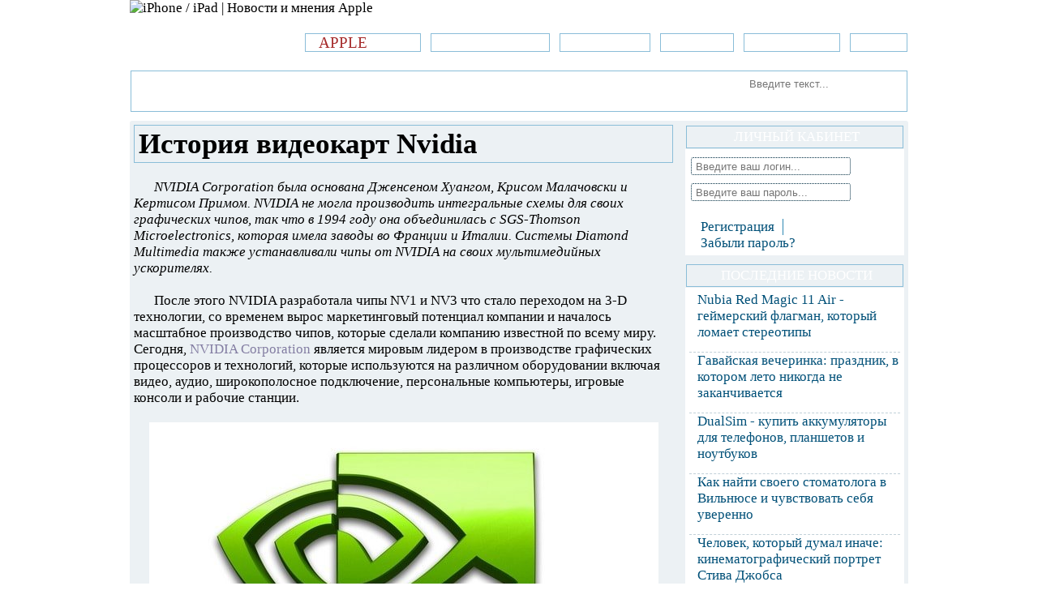

--- FILE ---
content_type: text/html; charset=Windows-1251
request_url: http://lapplebi.com/news/4176-istoriya-videokart-nvidia.html
body_size: 12111
content:
<!DOCTYPE html PUBLIC "-//W3C//DTD XHTML 1.0 Transitional//EN" "http://www.w3.org/TR/xhtml1/DTD/xhtml1-transitional.dtd">
<html xmlns="http://www.w3.org/1999/xhtml" xml:lang="ru" lang="ru">
<head>
<meta name="google-site-verification" content="U2fjs7V0TL_ZPiquZ9R9e3A660JvkXd66D52brqoK0c" />
<meta name="yandex-verification" content="bf592d0f217e13df" />
<meta http-equiv="Content-Type" content="text/html; charset=windows-1251" />
<title>История видеокарт NVIDIA Corporation</title>
<meta name="description" content="Сегодня, NVIDIA Corporation является мировым лидером в производстве графических процессоров и технологий, которые используются на различном оборудовании включая видео, аудио, широкополосное " />
<meta name="keywords" content="Nvidia" />

<meta property="og:site_name" content="Технологии, секреты и фишки Apple: Iphone, iPad, iPod" />
<meta property="og:type" content="article" />
<meta property="og:title" content="История видеокарт Nvidia" />
<meta property="og:url" content="http://lapplebi.com/news/4176-istoriya-videokart-nvidia.html" />
<meta property="og:image" content="http://lapplebi.com/uploads/posts/2017-10/1507617370_nvidia.jpg" />
<link rel="search" type="application/opensearchdescription+xml" href="http://lapplebi.com/engine/opensearch.php" title="Технологии, секреты и фишки Apple: Iphone, iPad, iPod" /> 
<link rel="canonical" href="http://lapplebi.com/news/4176-istoriya-videokart-nvidia.html" />
<link rel="alternate" type="application/rss+xml" title="Технологии, секреты и фишки Apple: Iphone, iPad, iPod" href="http://lapplebi.com/rss.xml" />
<link rel="canonical" href="http://lapplebi.com/news/4176-istoriya-videokart-nvidia.html" />
<meta name="viewport" content="width=device-width, initial-scale=1.0" />
<link rel="shortcut icon" href="http://lapplebi.com/templates/Default/images/favicon.ico.png" />
<style>
.content,.header,.header-top,.login-box,.login-section,.menu a,.menu-list,.search-area,.sidebar-block,.sidebar-title{overflow:hidden}.news-com,.rmm{display:none}body{background:url(/templates/Default2/images/bg.png);font-family:Verdana;font-size:13pt}.header-bottom,.menu li{background:url(/templates/Default2/images/sd-bg.jpg)}*{margin:0;padding:0;list-style:none;text-decoration:none}a{color:#005078}.menu a,.speedbar,.speedbar a{color:#fff}img{max-width:100%;height:auto}.wrap{width:100%;max-width:960px;margin:0 auto}.header,.header-top{margin-bottom:10px}.logotype{float:left}.menu{float:right;padding-top:20px}.menu li{float:left;margin-left:10px;padding:2px 1px;margin-bottom:10px;font-size:14pt}.menu a{border:1px solid #8ABDD8;padding:0 7px}.header-bottom{clear:both;padding:1px}.speedbar{float:left;padding:3px 0 0 5px;width:60%;max-width:600px}.searcher{float:right;padding:2px 10px 3px 0}.search-area{background:#fff;border-radius:3px}.search-left{border:0;border-radius:3px;padding:3px 0 3px 5px;float:left}.submit{float:right;margin:5px 5px 0 10px}.content{padding:5px;border-radius:3px;background:#ECF1F4}.content-left{float:left;max-width:673px;width:70%}.border{border:1px solid #8ABDD8;padding-left:5px;padding-top:3px;overflow:hidden;padding-bottom:3px}.news-com{background:url(/templates/Default2/images/2.png) 0 3px no-repeat;margin-right:10px;padding-left:25px;float:right}.content-right{float:right;width:30%;max-width:270px}.sidebar-block{margin-bottom:10px}.sidebar-title{text-transform:uppercase;background:url(/templates/Default2/images/sd-bg.jpg);color:#fff;padding:1px}.sidebar-inner{background:#fff;padding:5px}.login-section{background:url(/templates/Default2/images/diagonal_line.png) bottom repeat-x;margin:0 3px 7px 2px;padding-bottom:5px}.login-bottom a,.menu-list li{background:url(/templates/Default2/images/limg.png) left no-repeat}.login-left{width:200px;padding-top:5px;float:left}.login-area{width:190px;margin-bottom:10px;border:1px dotted #002C42;border-radius:3px;height:20px;padding-left:5px}.login-right{float:right;width:50px}.submit-login{margin-top:7px}.login-bottom{clear:both;padding-left:3px}.login-bottom li{float:left;margin-right:10px;border-right:1px solid #2E87B3;padding-right:10px}.login-bottom a{padding-left:11px}.login-bottom li:last-child{border:0}.menu-list li{padding-left:10px;border-bottom:1px dashed #C1D0D8;padding-bottom:14px}.menu-list a{color:#005078}@media only screen and (max-width:768px){.content-left,.content-right,.speedbar{max-width:100%;float:none;width:100%}.rmm ul li a,.rmm.style ul li a{color:#fff;text-decoration:none}.content-left{margin-bottom:10px}.speedbar{padding:3px 0 5px}.searcher{float:none;padding:2px 4px 3px 0}.rmm ul li,.rmm.style{float:left}.menu{display:none}.rmm{margin:0 auto;display:block}.rmm ul{margin:0;padding:0;list-style:none;position:relative;background:#000}.rmm ul:after{content:"";clear:both;display:block}.rmm ul li a{display:block}.rmm.style{max-width:100%!important;text-align:left;font-family:Tahoma;width:100%}.rmm.style ul{box-shadow:0 0 9px rgba(0,0,0,.15);background:url(/templates/Default2/images/sd-bg.jpg);text-transform:uppercase;display:inline-table;text-align:left}.rmm.style ul li{text-align:left;width:100%}.rmm.style ul li a{display:block;padding:15px 35px;font-weight:600}}#loading-layer{display:none;font-size:11px;background:#2e83d7;padding:10px;text-align:center;color:#fff}
</style>   
</head>
<body>     
<div class="wrap">
<div class="header">
  	<div class="header-top">
    	<div class="logotype">
            <img src="/templates/Default2/images/logo.png" alt="iPhone / iPad | Новости и мнения Apple" />
        </div>
        <ul class="menu">
            <li><a href="/"><span style="font-family:'Montserrat', cursive">л<font color="Brown">APPLE</font>би.com</span></a></li>
            <li><a href="/news/"><span style="font-family:'Montserrat', cursive">»Новости Apple</span></a></li>
            <li><a href="/aksessuary/"><span style="font-family:'Montserrat', cursive">Аксессуары</span></a></li>
            <li><a href="/obzory/"><span style="font-family:'Montserrat', cursive">»Обзоры</span></a></li>
            <li><a href="/prilozheniya/"><span style="font-family:'Montserrat', cursive">Приложения</span></a></li>
            <li><a href="/games/"><span style="font-family:'Montserrat', cursive">»Игры</span></a></li>
        </ul> 

		<div class="rmm style">
			<ul>
	    	<li><a href="/"><span style="font-family:'Montserrat', cursive">л<font color="Brown">APPLE</font>би.com</span></a></li>
            <li><a href="/news/"><span style="font-family:'Montserrat', cursive">»Новости Apple</span></a></li>
            <li><a href="/aksessuary/"><span style="font-family:'Montserrat', cursive">Аксессуары</span></a></li>
            <li><a href="/obzory/"><span style="font-family:'Montserrat', cursive">»Обзоры</span></a></li>
            <li><a href="/prilozheniya/"><span style="font-family:'Montserrat', cursive">Приложения</span></a></li>
            <li><a href="/games/"><span style="font-family:'Montserrat', cursive">»Игры</span></a></li>
			</ul>
		</div>

    </div>   
    <div class="header-bottom">
    	<div class="border">
            <ul class="speedbar">
               &raquo; <span id="dle-speedbar"><span itemscope itemtype="http://data-vocabulary.org/Breadcrumb"><a href="http://lapplebi.com/" itemprop="url"><span itemprop="title">Новости в мире Apple про iPad | iPhone</span></a></span> &raquo; <span itemscope itemtype="http://data-vocabulary.org/Breadcrumb"><a href="http://lapplebi.com/news/" itemprop="url"><span itemprop="title">Новости Apple</span></a></span> &raquo; История видеокарт Nvidia</span>
            </ul>
            <div class="searcher">
                <div class="search-area">
                	<form action="" name="searchform" method="post">
						<input type="hidden" name="do" value="search" />
						<input type="hidden" name="subaction" value="search" />
                        <input type="text" placeholder="Введите текст..." name="story" class="search-left" /> 
                        <input type="image" src="/templates/Default2/images/search_go.png" class="submit" />
                    </form>
                </div>
            </div>
        </div>
    </div>
  </div>
<div class="content">
<div class="content-left">



<div id='dle-content'><div itemscope itemtype="http://schema.org/Article">
<meta itemprop="datePublished" content="2017-10-10" />
<meta itemprop="dateModified" content="2017-10-10" />
<meta itemprop="genre" content="Новости Apple">
<meta itemprop="author" content="lapplebi.com">
<meta itemprop="image" content="http://lapplebi.com/uploads/posts/2017-10/1507617370_nvidia.jpg">
<meta itemprop="description" content="NVIDIA Corporation была основана Дженсеном Хуангом, Крисом Малачовски и Кертисом Примом. NVIDIA не могла производить интегральные схемы для своих">
<meta name="description" itemprop="description" content="{$metatags['description']}" />
<meta name="keywords" itemprop="keywords" content="{$metatags['keywords']}" />
<div class="fullstory">
<div class="fullstory-title">
<div class="border"><span style="font-family:'Montserrat', cursive"><h1 itemprop="headline">История видеокарт Nvidia</h1></span></div>
</div>   
<br>   
<div class="fullstory-inner" itemprop="articleSection">
<p style="text-indent: 25px;"><em>NVIDIA Corporation была основана Дженсеном Хуангом, Крисом Малачовски и Кертисом Примом. NVIDIA не могла производить интегральные схемы для своих графических чипов, так что в 1994 году она объединилась с SGS-Thomson Microelectronics, которая имела заводы во Франции и Италии. Системы Diamond Multimedia также устанавливали чипы от NVIDIA на своих мультимедийных ускорителях.</em></p><br /><p style="text-indent: 25px;">После этого NVIDIA разработала чипы NV1 и NV3 что стало переходом на 3-D технологии, со временем вырос маркетинговый потенциал компании и началось масштабное производство чипов, которые сделали компанию известной по всему миру. Сегодня, <a href="http://lapplebi.com/news/3666-nvidia-v-mae-anonsiruet-geforce-gtx-780-i-gtx-770.html" title="NVIDIA в мае анонсирует GeForce GTX 780 и GTX 770" target="_blank"><font color="#837DA2">NVIDIA Corporation</font></a> является мировым лидером в производстве графических процессоров и технологий, которые используются на различном оборудовании включая видео, аудио, широкополосное подключение, персональные компьютеры, игровые консоли и рабочие станции.</p><br /><div style="text-align:center;"><img src="/uploads/posts/2017-10/1507617370_nvidia.jpg" alt="История видеокарт Nvidia" title="NVIDIA Corporation является мировым лидером" /></div><br /><div style="text-align:center;"><h2>Создание</h2></div><br /><p style="text-indent: 25px;">В январе 1993 года была создана компания NVIDIA. Дженсен Хуанг, президент и исполнительный директор NVIDIA был директором Coreware, затем LSI Logic. Крис Малачовски был вице-президентом Hardware Engineering и работал с Sun Microsystems, Кертис Прим также работал в Sun Microsystems Inc и работал на производстве GX графических чипов. Компания NVIDIA начала бизнес, в то время, когда компьютеры становились все более домашними устройствами. NVIDIA разработала свой первый графический чип с помощью европейской компании, SGS-Thomson Microelectronics.</p><br /><div style="text-align:center;"><h2>NV1</h2></div><br /><p style="text-indent: 25px;">В мае 1995 года, <a href="http://lapplebi.com/news/3027-novye-mac-mini-i-apple-tv-na-baze-nvidia-ion.html" title="Новые Mac mini и Apple TV на базе Nvidia Ion?" target="_blank"><font color="#B48764">компания NVIDIA</font></a> выпустила на рынок свой первый графический чип. Это позволило создавать персональные компьютеры, которые могли конкурировать с игровыми системами. NVIDIA в партнерстве с SGS-Thompson позволило NVIDIA использовать ее заводы, чтобы создать свои чипы. NV1 NVIDIA помогли установить связи с Sequoia Capital и Sierra Ventures. Sega of America также предоставила франчайзинговые права на некоторые из игр на персональных компьютерах, чтобы позволить NV1 работать на них.</p><br /><div style="text-align:center;"><h2>RIVA 128</h2></div><br /><p style="text-indent: 25px;">Графический чип, предназначенный для обработки интерактивной анимации в режиме реального времени получил название RIVA 128, и был результатом работы NVIDIA над созданием графического ускорителя с новой архитектурой. NVIDIA использовала рынки США для выпуска чипов, в то время как SGS-Thomson занималась европейскими и азиатскими рынками. NVIDIA RIVA 128 также имели более низкую стоимость и более высокую производительность, чем чип 3dfx Voodoo Graphics. Производители компьютерного оборудования, такие как Dell и Micro использовали RIVA 128 в своих материнских платах.</p><br /><div style="text-align:center;"><h2>GeForce</h2></div><br /><p style="text-indent: 25px;">GeForce 256 был шагом от RIVA 128. GeForce 256 имел новый улучшенный процессор с четырьмя пиксельными конвейерами на 120 МГц, что позволяло добиваться максимальной скорости заполнения 480 Мегапикселей в секунду. Этот чипсет был также первым, на котором было реализовано ускорение видео для поддержки телевидения высокой четкости (HDTV) и получения более качественного изображения. Последующие чипы Nivida включали GeForce2 GTS, GeForce2 MX и GeForce2 Go.</p><br /><div style="text-align:center;"><h2>Xbox от Microsoft</h2></div><br /><p style="text-indent: 25px;">В то время как <a href="http://lapplebi.com/news/95-intel-i-nvidia-prognoziruyut-budushhee-mac.html" title="Intel и Nvidia прогнозируют будущее Mac" target="_blank"><font color="#946B54">NVIDIA</font></a> остается одним из ведущих поставщиков графических чипов, она объявила, что технология NVIDIA будет использоваться на новой игровой платформе Microsoft Xbox. Microsoft решила, что технологии NVIDIA являются лучшими в области компьютерной графики и решила использовать в своей игровой платформе. Microsoft заплатила 200 млн. долларов компании NVIDIA для создания чипов, необходимых для приставки Xbox. Этот графический чип назывался GeForce3.</p>
<br>
</div>    
<ul class="fullstory-bottom">
<li>Дата: 10-10-2017, 09:55</li>
<li></li>
</ul>

<br>    
<center><b><span style="font-family:'Montserrat', cursive">Предыдущие статьи сайта:</span></b></center>
<div style="clear:both;overflow:hidden;">
<div style="clear:both;overflow:hidden;"><ul>
    <ul class="enso-item">
    <br />
    <a title="Nikon или Canon, что же выбрать?" href="http://lapplebi.com/news/4175-chto-zhe-vybrat-canon-ili-nikon.html">Что же выбрать Canon или Nikon</a> <br />
    После долгих раздумий, и чтения всевозможных фото форумов,...
    <div class="clr"></div>
</ul><ul class="enso-item">
    <br />
    <a title="Планшетный компьютер Creative ZiiO 7" href="http://lapplebi.com/news/4174-creative-ziio-7-nedorogoy-planshetnyy-kompyuter-dlya-multimedia.html">Creative ZiiO 7 — недорогой планшетный компьютер для мультимедиа</a> <br />
    Прошлый год на рынке компьютерной техники можно...
    <div class="clr"></div>
</ul><ul class="enso-item">
    <br />
    <a title="Жесткий диск Seagate GoFlex Home Barracuda ST32000542AS" href="http://lapplebi.com/aksessuary/4173-seagate-goflex-home-barracuda-st32000542as-domashnyaya-mediateka-s-print-serverom.html">Seagate GoFlex Home Barracuda ST32000542AS — домашняя медиатека с принт-сервером</a> <br />
    Внешний накопитель Seagate GoFlex Home Barracuda...
    <div class="clr"></div>
</ul>
</ul></div>

<br></div>
<noindex><center><b><span style="font-family:'Montserrat', cursive">Понравилась статья? Ставь лайки, рассказывай друзьям!</span></b></center></noindex><br>
<noindex><center><script type="text/javascript">(function(w,doc) {
if (!w.__utlWdgt ) {
    w.__utlWdgt = true;
    var d = doc, s = d.createElement('script'), g = 'getElementsByTagName';
    s.type = 'text/javascript'; s.charset='UTF-8'; s.async = true;
    s.src = ('https:' == w.location.protocol ? 'https' : 'http')  + '://w.uptolike.com/widgets/v1/uptolike.js';
    var h=d[g]('body')[0];
    h.appendChild(s);
}})(window,document);
</script>
<div data-mobile-view="true" data-share-size="40" data-like-text-enable="false" data-background-alpha="0.0" data-pid="2016645" data-mode="share" data-background-color="#ffffff" data-hover-effect="scale" data-share-shape="round-rectangle" data-share-counter-size="15" data-icon-color="#ffffff" data-mobile-sn-ids="vk.tw.ok.wh.tm.vb." data-text-color="#070707" data-buttons-color="#ffffff" data-counter-background-color="#ffffff" data-share-counter-type="common" data-orientation="horizontal" data-following-enable="false" data-sn-ids="vk.tw.ok.wh.tm.vb.fb.lj.li." data-preview-mobile="false" data-selection-enable="true" data-exclude-show-more="false" data-share-style="11" data-counter-background-alpha="1.0" data-top-button="true" class="uptolike-buttons" ></div>
</center></noindex><br>


<div style="clear:both;overflow:hidden;">
<div style="padding-left:5px;clear:both;overflow:hidden;"><center><b><span style="font-family:'Comic Sans MS', cursive">Еще более интересные факты:</span></b></center></div><br>
<div style="clear:both;overflow:hidden;"><div class="news">
  <div class="news-block" style="background:0 none !important;">
    <div class="news-image">
      <img src="/uploads/posts/2017-06/1497450054_tegra-note.jpg" alt="Tegra Note – планшет от NVIDIA на SoC Tegra 4">
    </div>
    <div class="news-title" style="height:67px !important;overflow:hidden;border:0 none !important">
      <h3>
        <a href="http://lapplebi.com/news/3759-tegra-note-planshet-ot-nvidia-na-soc-tegra-4.html">Tegra Note – планшет от NVIDIA на SoC Tegra 4</a>
      </h3>
    </div> 
  </div>
</div><div class="news">
  <div class="news-block" style="background:0 none !important;">
    <div class="news-image">
      <img src="/uploads/posts/2016-12/1481109034_novye-mac-mini-i-apple-tv-na-baze-nvidia-ion.jpg" alt="Новые Mac mini и Apple TV на базе Nvidia Ion?">
    </div>
    <div class="news-title" style="height:67px !important;overflow:hidden;border:0 none !important">
      <h3>
        <a href="http://lapplebi.com/news/3027-novye-mac-mini-i-apple-tv-na-baze-nvidia-ion.html">Новые Mac mini и Apple TV на базе Nvidia Ion?</a>
      </h3>
    </div> 
  </div>
</div><div class="news">
  <div class="news-block" style="background:0 none !important;">
    <div class="news-image">
      <img src="/wp-content/uploads/2013/07/Intel-и-Nvidia-прогнозируют-будущее-Mac.jpg" alt="Intel и Nvidia прогнозируют будущее Mac">
    </div>
    <div class="news-title" style="height:67px !important;overflow:hidden;border:0 none !important">
      <h3>
        <a href="http://lapplebi.com/news/95-intel-i-nvidia-prognoziruyut-budushhee-mac.html">Intel и Nvidia прогнозируют будущее Mac</a>
      </h3>
    </div> 
  </div>
</div></div>
</div>
</div><br>
<center>Отзывы о статье: <b><span style="font-family:'Montserrat', cursive">История видеокарт Nvidia</span></b></center><br>
</div>    
<div id="dle-ajax-comments"></div>
<form  method="post" name="dle-comments-form" id="dle-comments-form" action="/news/4176-istoriya-videokart-nvidia.html"><div class="bg"><div id="vk_comments"></div>
<script type="text/javascript">
VK.Widgets.Comments("vk_comments", {limit: 10, width: "660", attach: "*"});
</script></div>
		<input type="hidden" name="subaction" value="addcomment" />
		<input type="hidden" name="post_id" id="post_id" value="4176" /></form><script type="text/javascript">
<!--
$(function(){

	$('#dle-comments-form').submit(function() {
	  doAddComments();
	  return false;
	});

});

function reload () {

	var rndval = new Date().getTime(); 

	document.getElementById('dle-captcha').innerHTML = '<img src="/engine/modules/antibot/antibot.php?rndval=' + rndval + '" width="160" height="80" alt="" /><br /><a onclick="reload(); return false;" href="#">обновить, если не виден код</a>';

};
//-->
</script></div>






</div>
<div class="content-right">
    	<!--Start block-->
    	<div class="sidebar-block">
        	<div class="sidebar-title">
          	  <div class="border"><center><span style="font-family:'Montserrat', cursive">Личный кабинет</span></center></div>
            </div>
            <div class="sidebar-inner">
            	

				<div class="login-box">
                	<div class="login-section">
						<form method="post" action="">
							<div class="login-left">
								<input type="text" name="login_name" placeholder="Введите ваш логин..." class="login-area" />
								<input type="password" name="login_password" placeholder="Введите ваш пароль..." class="login-area" />
							</div>
							<div class="login-right">
								<input class="submit-login" type="image" src="/templates/Default2/images/login.png" alt="" />
								<input name="login" type="hidden" id="login" value="submit" />
							</div>
						</form>
                    </div>
                    <ul class="login-bottom">
                    	<noindex><li><a href="http://lapplebi.com/index.php?do=register" rel="nofollow">Регистрация</a></li>
                        <li><a href="http://lapplebi.com/index.php?do=lostpassword" rel="nofollow">Забыли пароль?</a></li></noindex>
                    </ul>                  
                </div>
                
            </div>
        </div>
        <!--end block-->
		<script type="text/javascript">
<!--
var _acic={dataProvider:10};(function(){var e=document.createElement("script");e.type="text/javascript";e.async=true;e.src="https://www.acint.net/aci.js";var t=document.getElementsByTagName("script")[0];t.parentNode.insertBefore(e,t)})()
//-->
</script><!--3831426572358--><div id='QdHs_3831426572358'></div><!--t3831426572358--><div id='tQdHs_3831426572358'></div><!-- 661363 --><!--articles code-->
    	<!--Start block-->
    	<div class="sidebar-block">
        	<div class="sidebar-title">
          	  <div class="border"><center><span style="font-family:'Montserrat', cursive">Последние новости</span></center></div>
            </div>
            <div class="sidebar-inner">
            	<ul class="menu-list">
                	<li><a href="http://lapplebi.com/news/9554-nubia-red-magic-11-air-geymerskiy-flagman-kotoryy-lomaet-stereotipy.html">Nubia Red Magic 11 Air - геймерский флагман, который ломает стереотипы</a></li><li><a href="http://lapplebi.com/news/9553-gavayskaya-vecherinka-prazdnik-v-kotorom-leto-nikogda-ne-zakanchivaetsya.html">Гавайская вечеринка: праздник, в котором лето никогда не заканчивается</a></li><li><a href="http://lapplebi.com/news/9552-dualsim-kupit-akkumulyatory-dlya-telefonov-planshetov-i-noutbukov.html">DualSim - купить аккумуляторы для телефонов, планшетов и ноутбуков</a></li><li><a href="http://lapplebi.com/news/9551-kak-nayti-svoego-stomatologa-v-vilnyuse-i-chuvstvovat-sebya-uverenno.html">Как найти своего стоматолога в Вильнюсе и чувствовать себя уверенно</a></li><li><a href="http://lapplebi.com/news/9550-chelovek-kotoryy-dumal-inache-kinematograficheskiy-portret-stiva-dzhobsa.html">Человек, который думал иначе: кинематографический портрет Стива Джобса</a></li><li><a href="http://lapplebi.com/news/9549-popolnenie-steam-cherez-yoomoney-plyusy-minusy-i-realnye-usloviya.html">Пополнение Steam через YooMoney: плюсы, минусы и реальные условия</a></li><li><a href="http://lapplebi.com/news/9548-apple-watch-v-spb-ceny-modeli-i-pokupka-v-tehnozone.html">Apple Watch в СПб - цены, модели и покупка в Технозоне</a></li>
                </ul>
            </div>
        </div>
        <!--end block-->   
    	<!--Start block-->
    	<div class="sidebar-block">
        	<div class="sidebar-title">
          	  <div class="border"><center><span style="font-family:'Montserrat', cursive">Случайный выбор</span></center></div>
            </div>
            <div class="sidebar-inner">  
            					<!--start random-->
            	<div class="random-block">
                	<div class="random-img">
                    	<img src="/resizer/timthumb/timthumb.php?src=http://lapplebi.com/uploads/posts/2017-04/1492974106_lenovo.jpg&w=60&h=0&zc=1" alt="Начало продаж новой линейки планшетов от Lenovo" />
                    </div>
                    <div class="random-right">
                    	<div class="random-title"><h4><a href="http://lapplebi.com/news/3536-nachalo-prodazh-novoy-lineyki-planshetov-ot-lenovo.html">Начало продаж новой...</a></h4></div>
                        <div class="random-txt">Новая линейка серии планшетов Lenovo на Android...</div>
                    </div>
                </div>
                <!--end random-->				<!--start random-->
            	<div class="random-block">
                	<div class="random-img">
                    	<img src="/resizer/timthumb/timthumb.php?src=http://lapplebi.com/uploads/posts/2017-10/1508675639_id-america.jpg&w=60&h=0&zc=1" alt="Чехлы компании id America" />
                    </div>
                    <div class="random-right">
                    	<div class="random-title"><h4><a href="http://lapplebi.com/aksessuary/4229-chehly-kompanii-id-america.html">Чехлы компании id America...</a></h4></div>
                        <div class="random-txt">Эта новость расскажет вам про чехлы id America | Born in...</div>
                    </div>
                </div>
                <!--end random-->				<!--start random-->
            	<div class="random-block">
                	<div class="random-img">
                    	<img src="/resizer/timthumb/timthumb.php?src=http://lapplebi.com/uploads/posts/2015-01/1420472096_sozdanie-prilozheniya-state-lab.jpg&w=60&h=0&zc=1" alt="Создание приложения State Lab" />
                    </div>
                    <div class="random-right">
                    	<div class="random-title"><h4><a href="http://lapplebi.com/prilozheniya/1849-sozdanie-prilozheniya-state-lab.html">Создание приложения...</a></h4></div>
                        <div class="random-txt">Итак, создайте в среде Xcode новый проект на основе шаблона...</div>
                    </div>
                </div>
                <!--end random-->				<!--start random-->
            	<div class="random-block">
                	<div class="random-img">
                    	<img src="/resizer/timthumb/timthumb.php?src=http://lapplebi.com/uploads/posts/2014-06/1402503094_chto-neobhodimo-uchest-pri-pokupke-mp3-pleera.jpg&w=60&h=0&zc=1" alt="Что необходимо учесть при покупке MP3-плеера?" />
                    </div>
                    <div class="random-right">
                    	<div class="random-title"><h4><a href="http://lapplebi.com/news/1294-chto-neobhodimo-uchest-pri-pokupke-mp3-pleera.html">Что необходимо учесть...</a></h4></div>
                        <div class="random-txt">Современный темп жизни не оставляет времени для того, чтобы...</div>
                    </div>
                </div>
                <!--end random-->				<!--start random-->
            	<div class="random-block">
                	<div class="random-img">
                    	<img src="/resizer/timthumb/timthumb.php?src=http://lapplebi.com/uploads/posts/2014-09/1410862471_world-of-tanks-blitz-teper-dostupna-v-app-store.jpg&w=60&h=0&zc=1" alt="World of Tanks Blitz теперь доступна в App Store" />
                    </div>
                    <div class="random-right">
                    	<div class="random-title"><h4><a href="http://lapplebi.com/games/1418-world-of-tanks-blitz-teper-dostupna-v-app-store.html">World of Tanks Blitz...</a></h4></div>
                        <div class="random-txt">Фирма Wargaming, которая занята созданием востребованного...</div>
                    </div>
                </div>
                <!--end random-->				<!--start random-->
            	<div class="random-block">
                	<div class="random-img">
                    	<img src="/resizer/timthumb/timthumb.php?src=http://lapplebi.com/uploads/posts/2017-03/1490441281_it-infrastruktura.jpg&w=60&h=0&zc=1" alt="IТ-инфраструктура обеспечивает все бизнес процессы в организации" />
                    </div>
                    <div class="random-right">
                    	<div class="random-title"><h4><a href="http://lapplebi.com/news/3446-it-infrastruktura-obespechivaet-vse-biznes-processy-v-organizacii.html">IТ-инфраструктура...</a></h4></div>
                        <div class="random-txt">IT-инфраструктура предприятия это совокупность всех...</div>
                    </div>
                </div>
                <!--end random-->				<!--start random-->
            	<div class="random-block">
                	<div class="random-img">
                    	<img src="/resizer/timthumb/timthumb.php?src=http://lapplebi.com/uploads/posts/2021-02/1613475129_galaxy-tab-s-10.5-i-galaxy-tab-s-8.4.jpg&w=60&h=0&zc=1" alt="Galaxy Tab S 10.5 и Galaxy Tab S 8.4. Чем порадуют новинки от Samsung?" />
                    </div>
                    <div class="random-right">
                    	<div class="random-title"><h4><a href="http://lapplebi.com/news/7464-galaxy-tab-s-105-i-galaxy-tab-s-84-chem-poraduyut-novinki-ot-samsung.html">Galaxy Tab S 10.5 и...</a></h4></div>
                        <div class="random-txt">Разработчики из гиганта Samsung...</div>
                    </div>
                </div>
                <!--end random-->				<!--start random-->
            	<div class="random-block">
                	<div class="random-img">
                    	<img src="/resizer/timthumb/timthumb.php?src=http://lapplebi.com/uploads/posts/2019-08/1564920254_pixlr-express.jpg&w=60&h=0&zc=1" alt="Pixlr Express мощный графический пакет задаром" />
                    </div>
                    <div class="random-right">
                    	<div class="random-title"><h4><a href="http://lapplebi.com/prilozheniya/6429-pixlr-express-moschnyy-graficheskiy-paket-zadarom.html">Pixlr Express мощный...</a></h4></div>
                        <div class="random-txt">Компания Autodesk решила не изобретать...</div>
                    </div>
                </div>
                <!--end random-->				<!--start random-->
            	<div class="random-block">
                	<div class="random-img">
                    	<img src="/resizer/timthumb/timthumb.php?src=http://lapplebi.com/uploads/posts/2018-01/1515154987_kak-pravilno-zaryazhat-iphone-i-ipad.jpg&w=60&h=0&zc=1" alt="Мифы: как правильно заряжать айпад и айфон?" />
                    </div>
                    <div class="random-right">
                    	<div class="random-title"><h4><a href="http://lapplebi.com/news/4553-mify-kak-pravilno-zaryazhat-aypad-i-ayfon.html">Мифы: как правильно...</a></h4></div>
                        <div class="random-txt">Очень часто мы с вами слышим мифы,...</div>
                    </div>
                </div>
                <!--end random-->				<!--start random-->
            	<div class="random-block">
                	<div class="random-img">
                    	<img src="/resizer/timthumb/timthumb.php?src=http://lapplebi.com/uploads/posts/2015-01/1422554033_pyat-variantov-povysit-bystrodeystvie-ipad-i-iphone-na-ios-8.jpg&w=60&h=0&zc=1" alt="Пять вариантов повысить быстродействие iPad и iPhone на iOS 8" />
                    </div>
                    <div class="random-right">
                    	<div class="random-title"><h4><a href="http://lapplebi.com/news/2011-pyat-variantov-povysit-bystrodeystvie-ipad-i-iphone-na-ios-8.html">Пять вариантов повысить...</a></h4></div>
                        <div class="random-txt">В работе устройств Apple – iPhone и iPad  одним из значимых...</div>
                    </div>
                </div>
                <!--end random-->				<!--start random-->
            	<div class="random-block">
                	<div class="random-img">
                    	<img src="/resizer/timthumb/timthumb.php?src=http://lapplebi.com/uploads/posts/2017-09/1506761302_macbook-air-13.jpg&w=60&h=0&zc=1" alt="MacBook air 13 – шаг в будущее" />
                    </div>
                    <div class="random-right">
                    	<div class="random-title"><h4><a href="http://lapplebi.com/news/4133-macbook-air-13-shag-v-buduschee.html">MacBook air 13 – шаг в...</a></h4></div>
                        <div class="random-txt">MacBook 13 air – это пятое поколение ноутбуков от...</div>
                    </div>
                </div>
                <!--end random-->
            </div>
        </div>
        <!--end block-->
    </div>
</div>
<script type="text/javascript" src="/engine/classes/js/jquery.js"></script>
<script type="text/javascript" src="/engine/classes/js/jqueryui.js"></script>
<script type="text/javascript" src="/engine/classes/js/dle_js.js"></script>
<script type="text/javascript" src="/engine/classes/js/bbcodes.js"></script>
<script type="text/javascript" src="/engine/classes/masha/masha.js"></script>
<div id="loading-layer" style="display:none">Загрузка. Пожалуйста, подождите...</div>
<script type="text/javascript">
<!--
var dle_root       = '/';
var dle_admin      = '';
var dle_login_hash = '';
var dle_group      = 5;
var dle_skin       = 'Default2';
var dle_wysiwyg    = '0';
var quick_wysiwyg  = '0';
var dle_act_lang   = ["Да", "Нет", "Ввод", "Отмена", "Сохранить", "Удалить"];
var menu_short     = 'Быстрое редактирование';
var menu_full      = 'Полное редактирование';
var menu_profile   = 'Просмотр профиля';
var menu_send      = 'Отправить сообщение';
var menu_uedit     = 'Админцентр';
var dle_info       = 'Информация';
var dle_confirm    = 'Подтверждение';
var dle_prompt     = 'Ввод информации';
var dle_req_field  = 'Заполните все необходимые поля';
var dle_del_agree  = 'Вы действительно хотите удалить? Данное действие невозможно будет отменить';
var dle_spam_agree = 'Вы действительно хотите отметить пользователя как спамера? Это приведет к удалению всех его комментариев';
var dle_complaint  = 'Укажите текст вашей жалобы для администрации:';
var dle_big_text   = 'Выделен слишком большой участок текста.';
var dle_orfo_title = 'Укажите комментарий для администрации к найденной ошибке на странице';
var dle_p_send     = 'Отправить';
var dle_p_send_ok  = 'Уведомление успешно отправлено';
var dle_save_ok    = 'Изменения успешно сохранены. Обновить страницу?';
var dle_del_news   = 'Удалить статью';
var allow_dle_delete_news   = false;
//-->
</script>
<script src="http://code.jquery.com/jquery.min.js" async onload="init()"></script>
<script>function init() {
function adaptMenu(){$('.rmm').each(function(){var maxWidth=0;var width=0;$('.rmm-menu').children("li").each(function(){if($(this).parent().hasClass('rmm-menu')){width=$(this).outerWidth();if(width>0){maxWidth+=width;}}});var width=$('.rmm').css('max-width');width=width.replace('px','');if($(this).parent().width()>width){$('.rmm-menu').removeClass("rmm-mobile");$(".rmm-menu ul").removeClass("rmm-subview");$(".rmm-menu li").removeClass("rmm-subover-hidden");$(".rmm-menu li").removeClass("rmm-subover-visible");$(".rmm-menu a").removeClass("rmm-subover-header");$(".rmm-toggled").removeClass("rmm-closed");$('.rmm-toggled').hide();}else{$('.rmm-menu').addClass("rmm-mobile");$('.rmm-toggled').show();$('.rmm-toggled').addClass("rmm-closed");}});}function responsiveMultiMenu(){$('.rmm').each(function(){$(this).find("ul").addClass("rmm-submenu");$(this).find("ul:first").addClass("rmm-menu");$(this).find("ul:first").removeClass("rmm-submenu");$(this).find('.rmm-submenu').prepend('<li class="rmm-back"><a href="#">back</a></li>');$(this).find("ul").prev().addClass("rmm-dropdown");var maxWidth=0;var width=0;$('.rmm-menu').children("li").each(function(){if($(this).parent().hasClass('rmm-menu')){width=$(this).outerWidth();if(width>0){maxWidth+=width;}console.log(width)}});if($.support.leadingWhitespace){$(this).css('max-width',(maxWidth+5)+'px');}else{$(this).css('width',(maxWidth+5)+'px');}var str=''
str+='<div class="rmm-toggled rmm-view rmm-closed">'
str+='<div class="rmm-toggled-controls">'
str+='<div class="rmm-toggled-title">Меню</div>';str+='<div class="rmm-toggled-button"><span>&nbsp;</span><span>&nbsp;</span><span>&nbsp;</span></div>';str+='</div>';str+='</div>';$(this).prepend(str);});$('.rmm-dropdown').click(function(e){if($(this).parents(".rmm-menu").hasClass('rmm-mobile')){e.preventDefault();e.stopPropagation();$(this).next().addClass("rmm-subview");var index=$(this).parent().index();var i=0;$(this).parent().parent().children("li").each(function(){if(index==$(this).index()){$(this).removeClass("rmm-subover-hidden");$(this).addClass("rmm-subover-visible");}else{$(this).removeClass("rmm-subover-visible");$(this).addClass("rmm-subover-hidden");}});$(this).addClass("rmm-subover-header");}});$('.rmm-back a').click(function(){$(this).parent().parent().prev().removeClass("rmm-subover-header");$(this).parent().parent().removeClass("rmm-subview");$(this).parent().parent().parent().parent().find("li").removeClass("rmm-subover-hidden");});$('.rmm-toggled, .rmm-toggled .rmm-button').click(function(){if($(this).is(".rmm-closed")){$(this).removeClass("rmm-closed");}else{$(this).addClass("rmm-closed");}});}jQuery(window).load(function(){responsiveMultiMenu();adaptMenu();});$(window).resize(function(){adaptMenu();});
}</script>
<script>
(function(i,s,o,g,r,a,m){i['GoogleAnalyticsObject']=r;i[r]=i[r]||function(){
(i[r].q=i[r].q||[]).push(arguments)},i[r].l=1*new Date();a=s.createElement(o),
m=s.getElementsByTagName(o)[0];a.async=1;a.src=g;m.parentNode.insertBefore(a,m)
})(window,document,'script','/templates/Default2/js/analytics.js','ga');
ga('create', 'UA-56808820-1', 'auto');
ga('send', 'pageview');
</script>
<script>function init() {
$(function(){
$('#slides').slides({
effect: 'fade',
play: 5000,
pause: 2500,
generatePagination: false,
preload: true,
hoverPause: true
});
});
}</script>
<img src="/templates/Default/images/footer1.jpg" alt="Технологии, секреты и фишки Apple: Iphone, iPad, iPod" />
<div class="footer">
<div class="footer-left">
<noindex><!--LiveInternet counter--><script type="text/javascript">
document.write("<img src='//counter.yadro.ru/hit?t26.2;r"+
escape(document.referrer)+((typeof(screen)=="undefined")?"":
";s"+screen.width+"*"+screen.height+"*"+(screen.colorDepth?
screen.colorDepth:screen.pixelDepth))+";u"+escape(document.URL)+
";"+Math.random()+
"' alt='' title='LiveInternet: показано число посетителей за"+
" сегодня' "+
"border='0' width='88' height='15'>")
</script><!--/LiveInternet--></noindex>&nbsp;&nbsp;&nbsp;&nbsp;<small><small>Copyright © 2023 Технологии, секреты и фишки Apple: Iphone, iPad, iPod</small></small><br />
&nbsp;&nbsp;&nbsp;&nbsp;&nbsp;&nbsp;&nbsp;&nbsp;&nbsp;&nbsp;&nbsp;&nbsp;&nbsp;&nbsp;&nbsp;&nbsp;&nbsp;&nbsp;<small><small><noindex><a href="http://lapplebi.com/privacy-policy.html" target="_blank" rel="nofollow">Политика конфиденциальности</a></noindex></small></small>&nbsp;&nbsp;<small><small><noindex><a href="http://lapplebi.com/index.php?do=feedback" target="_blank" rel="nofollow">Контакты для связи</a></noindex></small></small>&nbsp;&nbsp;<small><small><a href="http://lapplebi.com/o-nas.html" target="_blank">О Нас</a></small></small>&nbsp;&nbsp;<small><small><noindex><a href="http://feeds.feedburner.com/Iphone/Ipad/Apple" target="_blank">RSS</a></noindex></small></small><br />
&nbsp;&nbsp;&nbsp;&nbsp;&nbsp;&nbsp;&nbsp;&nbsp;&nbsp;&nbsp;&nbsp;&nbsp;&nbsp;&nbsp;&nbsp;&nbsp;&nbsp;&nbsp;<small><small>При использовании материалов с сайта обязательно указывать гиперссылку на lapplebi.com в качестве источника.</small></small><br />
</div>
</div>
<script>
$(document).ready(function() {
$("head").append("<link rel='stylesheet' type='text/css' href='/engine/classes/min/index.php?charset=windows-1251&amp;f=/templates/Default2/style/styles.css,/templates/Default2/style/engine.css&amp;7' />");
});
</script>
<script type="application/ld+json">
[{
"@context": "http://schema.org",
"@type": "WebSite",
"url": "https://lapplebi.com",
"potentialAction": {
"@type": "SearchAction",
"target": "http://lapplebi.com/?story={searchtime}&do=search&subaction=search",
"query-input": "required name=searchtime" }
},
{
"@context" : "http://schema.org",
"@type" : "Organization",
"name" : "lapplebi.com",
"url" : "http://lapplebi.com/"
}]
</script>    
</body>
</html>

--- FILE ---
content_type: application/javascript;charset=utf-8
request_url: https://w.uptolike.com/widgets/v1/version.js?cb=cb__utl_cb_share_1768995579663712
body_size: 396
content:
cb__utl_cb_share_1768995579663712('1ea92d09c43527572b24fe052f11127b');

--- FILE ---
content_type: application/javascript;charset=utf-8
request_url: https://w.uptolike.com/widgets/v1/widgets-batch.js?params=JTVCJTdCJTIycGlkJTIyJTNBJTIyMjAxNjY0NSUyMiUyQyUyMnVybCUyMiUzQSUyMmh0dHAlM0ElMkYlMkZsYXBwbGViaS5jb20lMkZuZXdzJTJGNDE3Ni1pc3Rvcml5YS12aWRlb2thcnQtbnZpZGlhLmh0bWwlMjIlN0QlNUQ=&mode=0&callback=callback__utl_cb_share_1768995581298144
body_size: 402
content:
callback__utl_cb_share_1768995581298144([{
    "pid": "2016645",
    "subId": 0,
    "initialCounts": {"fb":0,"tw":0,"tb":0,"ok":0,"vk":0,"ps":0,"gp":0,"mr":0,"lj":0,"li":0,"sp":0,"su":0,"ms":0,"fs":0,"bl":0,"dg":0,"sb":0,"bd":0,"rb":0,"ip":0,"ev":0,"bm":0,"em":0,"pr":0,"vd":0,"dl":0,"pn":0,"my":0,"ln":0,"in":0,"yt":0,"rss":0,"oi":0,"fk":0,"fm":0,"li":0,"sc":0,"st":0,"vm":0,"wm":0,"4s":0,"gg":0,"dd":0,"ya":0,"gt":0,"wh":0,"4t":0,"ul":0,"vb":0,"tm":0},
    "forceUpdate": ["fb","ok","vk","ps","gp","mr","my"],
    "extMet": false,
    "url": "http%3A%2F%2Flapplebi.com%2Fnews%2F4176-istoriya-videokart-nvidia.html",
    "urlWithToken": "http%3A%2F%2Flapplebi.com%2Fnews%2F4176-istoriya-videokart-nvidia.html%3F_utl_t%3DXX",
    "intScr" : false,
    "intId" : 0,
    "exclExt": false
}
])